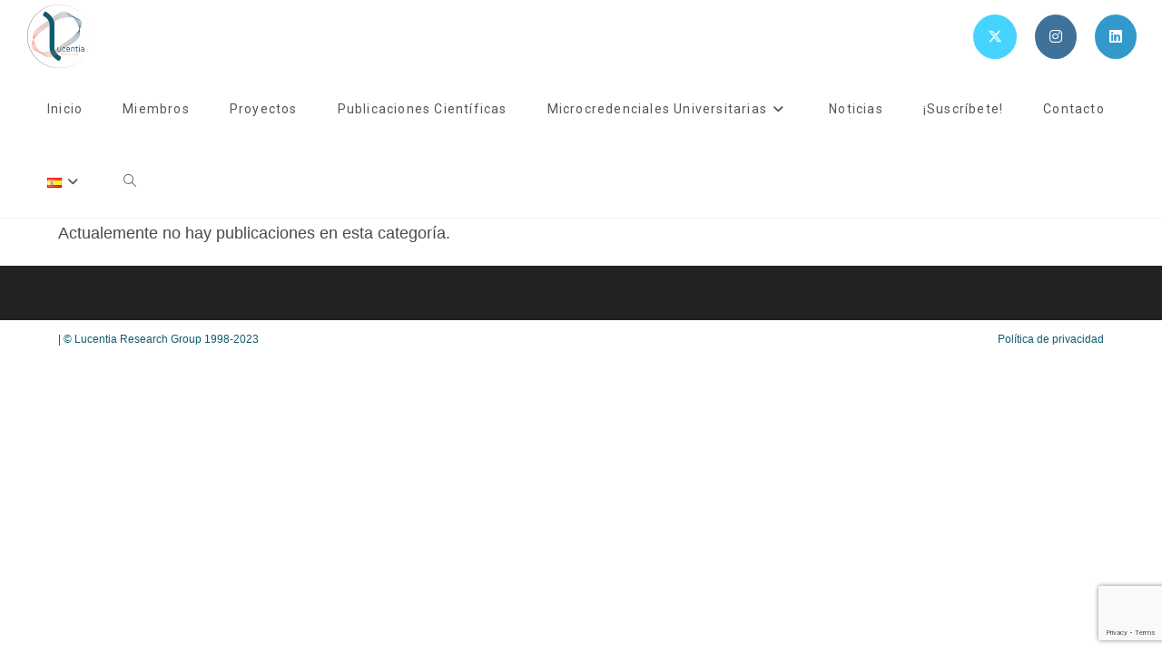

--- FILE ---
content_type: text/html; charset=utf-8
request_url: https://www.google.com/recaptcha/api2/anchor?ar=1&k=6Ldt8nwjAAAAADsY-t7c1Qo0dwwSpTjkdhZLTQ23&co=aHR0cHM6Ly93d3cubHVjZW50aWEuZXM6NDQz&hl=en&v=N67nZn4AqZkNcbeMu4prBgzg&size=invisible&anchor-ms=20000&execute-ms=30000&cb=1lsgvg14f1hc
body_size: 48639
content:
<!DOCTYPE HTML><html dir="ltr" lang="en"><head><meta http-equiv="Content-Type" content="text/html; charset=UTF-8">
<meta http-equiv="X-UA-Compatible" content="IE=edge">
<title>reCAPTCHA</title>
<style type="text/css">
/* cyrillic-ext */
@font-face {
  font-family: 'Roboto';
  font-style: normal;
  font-weight: 400;
  font-stretch: 100%;
  src: url(//fonts.gstatic.com/s/roboto/v48/KFO7CnqEu92Fr1ME7kSn66aGLdTylUAMa3GUBHMdazTgWw.woff2) format('woff2');
  unicode-range: U+0460-052F, U+1C80-1C8A, U+20B4, U+2DE0-2DFF, U+A640-A69F, U+FE2E-FE2F;
}
/* cyrillic */
@font-face {
  font-family: 'Roboto';
  font-style: normal;
  font-weight: 400;
  font-stretch: 100%;
  src: url(//fonts.gstatic.com/s/roboto/v48/KFO7CnqEu92Fr1ME7kSn66aGLdTylUAMa3iUBHMdazTgWw.woff2) format('woff2');
  unicode-range: U+0301, U+0400-045F, U+0490-0491, U+04B0-04B1, U+2116;
}
/* greek-ext */
@font-face {
  font-family: 'Roboto';
  font-style: normal;
  font-weight: 400;
  font-stretch: 100%;
  src: url(//fonts.gstatic.com/s/roboto/v48/KFO7CnqEu92Fr1ME7kSn66aGLdTylUAMa3CUBHMdazTgWw.woff2) format('woff2');
  unicode-range: U+1F00-1FFF;
}
/* greek */
@font-face {
  font-family: 'Roboto';
  font-style: normal;
  font-weight: 400;
  font-stretch: 100%;
  src: url(//fonts.gstatic.com/s/roboto/v48/KFO7CnqEu92Fr1ME7kSn66aGLdTylUAMa3-UBHMdazTgWw.woff2) format('woff2');
  unicode-range: U+0370-0377, U+037A-037F, U+0384-038A, U+038C, U+038E-03A1, U+03A3-03FF;
}
/* math */
@font-face {
  font-family: 'Roboto';
  font-style: normal;
  font-weight: 400;
  font-stretch: 100%;
  src: url(//fonts.gstatic.com/s/roboto/v48/KFO7CnqEu92Fr1ME7kSn66aGLdTylUAMawCUBHMdazTgWw.woff2) format('woff2');
  unicode-range: U+0302-0303, U+0305, U+0307-0308, U+0310, U+0312, U+0315, U+031A, U+0326-0327, U+032C, U+032F-0330, U+0332-0333, U+0338, U+033A, U+0346, U+034D, U+0391-03A1, U+03A3-03A9, U+03B1-03C9, U+03D1, U+03D5-03D6, U+03F0-03F1, U+03F4-03F5, U+2016-2017, U+2034-2038, U+203C, U+2040, U+2043, U+2047, U+2050, U+2057, U+205F, U+2070-2071, U+2074-208E, U+2090-209C, U+20D0-20DC, U+20E1, U+20E5-20EF, U+2100-2112, U+2114-2115, U+2117-2121, U+2123-214F, U+2190, U+2192, U+2194-21AE, U+21B0-21E5, U+21F1-21F2, U+21F4-2211, U+2213-2214, U+2216-22FF, U+2308-230B, U+2310, U+2319, U+231C-2321, U+2336-237A, U+237C, U+2395, U+239B-23B7, U+23D0, U+23DC-23E1, U+2474-2475, U+25AF, U+25B3, U+25B7, U+25BD, U+25C1, U+25CA, U+25CC, U+25FB, U+266D-266F, U+27C0-27FF, U+2900-2AFF, U+2B0E-2B11, U+2B30-2B4C, U+2BFE, U+3030, U+FF5B, U+FF5D, U+1D400-1D7FF, U+1EE00-1EEFF;
}
/* symbols */
@font-face {
  font-family: 'Roboto';
  font-style: normal;
  font-weight: 400;
  font-stretch: 100%;
  src: url(//fonts.gstatic.com/s/roboto/v48/KFO7CnqEu92Fr1ME7kSn66aGLdTylUAMaxKUBHMdazTgWw.woff2) format('woff2');
  unicode-range: U+0001-000C, U+000E-001F, U+007F-009F, U+20DD-20E0, U+20E2-20E4, U+2150-218F, U+2190, U+2192, U+2194-2199, U+21AF, U+21E6-21F0, U+21F3, U+2218-2219, U+2299, U+22C4-22C6, U+2300-243F, U+2440-244A, U+2460-24FF, U+25A0-27BF, U+2800-28FF, U+2921-2922, U+2981, U+29BF, U+29EB, U+2B00-2BFF, U+4DC0-4DFF, U+FFF9-FFFB, U+10140-1018E, U+10190-1019C, U+101A0, U+101D0-101FD, U+102E0-102FB, U+10E60-10E7E, U+1D2C0-1D2D3, U+1D2E0-1D37F, U+1F000-1F0FF, U+1F100-1F1AD, U+1F1E6-1F1FF, U+1F30D-1F30F, U+1F315, U+1F31C, U+1F31E, U+1F320-1F32C, U+1F336, U+1F378, U+1F37D, U+1F382, U+1F393-1F39F, U+1F3A7-1F3A8, U+1F3AC-1F3AF, U+1F3C2, U+1F3C4-1F3C6, U+1F3CA-1F3CE, U+1F3D4-1F3E0, U+1F3ED, U+1F3F1-1F3F3, U+1F3F5-1F3F7, U+1F408, U+1F415, U+1F41F, U+1F426, U+1F43F, U+1F441-1F442, U+1F444, U+1F446-1F449, U+1F44C-1F44E, U+1F453, U+1F46A, U+1F47D, U+1F4A3, U+1F4B0, U+1F4B3, U+1F4B9, U+1F4BB, U+1F4BF, U+1F4C8-1F4CB, U+1F4D6, U+1F4DA, U+1F4DF, U+1F4E3-1F4E6, U+1F4EA-1F4ED, U+1F4F7, U+1F4F9-1F4FB, U+1F4FD-1F4FE, U+1F503, U+1F507-1F50B, U+1F50D, U+1F512-1F513, U+1F53E-1F54A, U+1F54F-1F5FA, U+1F610, U+1F650-1F67F, U+1F687, U+1F68D, U+1F691, U+1F694, U+1F698, U+1F6AD, U+1F6B2, U+1F6B9-1F6BA, U+1F6BC, U+1F6C6-1F6CF, U+1F6D3-1F6D7, U+1F6E0-1F6EA, U+1F6F0-1F6F3, U+1F6F7-1F6FC, U+1F700-1F7FF, U+1F800-1F80B, U+1F810-1F847, U+1F850-1F859, U+1F860-1F887, U+1F890-1F8AD, U+1F8B0-1F8BB, U+1F8C0-1F8C1, U+1F900-1F90B, U+1F93B, U+1F946, U+1F984, U+1F996, U+1F9E9, U+1FA00-1FA6F, U+1FA70-1FA7C, U+1FA80-1FA89, U+1FA8F-1FAC6, U+1FACE-1FADC, U+1FADF-1FAE9, U+1FAF0-1FAF8, U+1FB00-1FBFF;
}
/* vietnamese */
@font-face {
  font-family: 'Roboto';
  font-style: normal;
  font-weight: 400;
  font-stretch: 100%;
  src: url(//fonts.gstatic.com/s/roboto/v48/KFO7CnqEu92Fr1ME7kSn66aGLdTylUAMa3OUBHMdazTgWw.woff2) format('woff2');
  unicode-range: U+0102-0103, U+0110-0111, U+0128-0129, U+0168-0169, U+01A0-01A1, U+01AF-01B0, U+0300-0301, U+0303-0304, U+0308-0309, U+0323, U+0329, U+1EA0-1EF9, U+20AB;
}
/* latin-ext */
@font-face {
  font-family: 'Roboto';
  font-style: normal;
  font-weight: 400;
  font-stretch: 100%;
  src: url(//fonts.gstatic.com/s/roboto/v48/KFO7CnqEu92Fr1ME7kSn66aGLdTylUAMa3KUBHMdazTgWw.woff2) format('woff2');
  unicode-range: U+0100-02BA, U+02BD-02C5, U+02C7-02CC, U+02CE-02D7, U+02DD-02FF, U+0304, U+0308, U+0329, U+1D00-1DBF, U+1E00-1E9F, U+1EF2-1EFF, U+2020, U+20A0-20AB, U+20AD-20C0, U+2113, U+2C60-2C7F, U+A720-A7FF;
}
/* latin */
@font-face {
  font-family: 'Roboto';
  font-style: normal;
  font-weight: 400;
  font-stretch: 100%;
  src: url(//fonts.gstatic.com/s/roboto/v48/KFO7CnqEu92Fr1ME7kSn66aGLdTylUAMa3yUBHMdazQ.woff2) format('woff2');
  unicode-range: U+0000-00FF, U+0131, U+0152-0153, U+02BB-02BC, U+02C6, U+02DA, U+02DC, U+0304, U+0308, U+0329, U+2000-206F, U+20AC, U+2122, U+2191, U+2193, U+2212, U+2215, U+FEFF, U+FFFD;
}
/* cyrillic-ext */
@font-face {
  font-family: 'Roboto';
  font-style: normal;
  font-weight: 500;
  font-stretch: 100%;
  src: url(//fonts.gstatic.com/s/roboto/v48/KFO7CnqEu92Fr1ME7kSn66aGLdTylUAMa3GUBHMdazTgWw.woff2) format('woff2');
  unicode-range: U+0460-052F, U+1C80-1C8A, U+20B4, U+2DE0-2DFF, U+A640-A69F, U+FE2E-FE2F;
}
/* cyrillic */
@font-face {
  font-family: 'Roboto';
  font-style: normal;
  font-weight: 500;
  font-stretch: 100%;
  src: url(//fonts.gstatic.com/s/roboto/v48/KFO7CnqEu92Fr1ME7kSn66aGLdTylUAMa3iUBHMdazTgWw.woff2) format('woff2');
  unicode-range: U+0301, U+0400-045F, U+0490-0491, U+04B0-04B1, U+2116;
}
/* greek-ext */
@font-face {
  font-family: 'Roboto';
  font-style: normal;
  font-weight: 500;
  font-stretch: 100%;
  src: url(//fonts.gstatic.com/s/roboto/v48/KFO7CnqEu92Fr1ME7kSn66aGLdTylUAMa3CUBHMdazTgWw.woff2) format('woff2');
  unicode-range: U+1F00-1FFF;
}
/* greek */
@font-face {
  font-family: 'Roboto';
  font-style: normal;
  font-weight: 500;
  font-stretch: 100%;
  src: url(//fonts.gstatic.com/s/roboto/v48/KFO7CnqEu92Fr1ME7kSn66aGLdTylUAMa3-UBHMdazTgWw.woff2) format('woff2');
  unicode-range: U+0370-0377, U+037A-037F, U+0384-038A, U+038C, U+038E-03A1, U+03A3-03FF;
}
/* math */
@font-face {
  font-family: 'Roboto';
  font-style: normal;
  font-weight: 500;
  font-stretch: 100%;
  src: url(//fonts.gstatic.com/s/roboto/v48/KFO7CnqEu92Fr1ME7kSn66aGLdTylUAMawCUBHMdazTgWw.woff2) format('woff2');
  unicode-range: U+0302-0303, U+0305, U+0307-0308, U+0310, U+0312, U+0315, U+031A, U+0326-0327, U+032C, U+032F-0330, U+0332-0333, U+0338, U+033A, U+0346, U+034D, U+0391-03A1, U+03A3-03A9, U+03B1-03C9, U+03D1, U+03D5-03D6, U+03F0-03F1, U+03F4-03F5, U+2016-2017, U+2034-2038, U+203C, U+2040, U+2043, U+2047, U+2050, U+2057, U+205F, U+2070-2071, U+2074-208E, U+2090-209C, U+20D0-20DC, U+20E1, U+20E5-20EF, U+2100-2112, U+2114-2115, U+2117-2121, U+2123-214F, U+2190, U+2192, U+2194-21AE, U+21B0-21E5, U+21F1-21F2, U+21F4-2211, U+2213-2214, U+2216-22FF, U+2308-230B, U+2310, U+2319, U+231C-2321, U+2336-237A, U+237C, U+2395, U+239B-23B7, U+23D0, U+23DC-23E1, U+2474-2475, U+25AF, U+25B3, U+25B7, U+25BD, U+25C1, U+25CA, U+25CC, U+25FB, U+266D-266F, U+27C0-27FF, U+2900-2AFF, U+2B0E-2B11, U+2B30-2B4C, U+2BFE, U+3030, U+FF5B, U+FF5D, U+1D400-1D7FF, U+1EE00-1EEFF;
}
/* symbols */
@font-face {
  font-family: 'Roboto';
  font-style: normal;
  font-weight: 500;
  font-stretch: 100%;
  src: url(//fonts.gstatic.com/s/roboto/v48/KFO7CnqEu92Fr1ME7kSn66aGLdTylUAMaxKUBHMdazTgWw.woff2) format('woff2');
  unicode-range: U+0001-000C, U+000E-001F, U+007F-009F, U+20DD-20E0, U+20E2-20E4, U+2150-218F, U+2190, U+2192, U+2194-2199, U+21AF, U+21E6-21F0, U+21F3, U+2218-2219, U+2299, U+22C4-22C6, U+2300-243F, U+2440-244A, U+2460-24FF, U+25A0-27BF, U+2800-28FF, U+2921-2922, U+2981, U+29BF, U+29EB, U+2B00-2BFF, U+4DC0-4DFF, U+FFF9-FFFB, U+10140-1018E, U+10190-1019C, U+101A0, U+101D0-101FD, U+102E0-102FB, U+10E60-10E7E, U+1D2C0-1D2D3, U+1D2E0-1D37F, U+1F000-1F0FF, U+1F100-1F1AD, U+1F1E6-1F1FF, U+1F30D-1F30F, U+1F315, U+1F31C, U+1F31E, U+1F320-1F32C, U+1F336, U+1F378, U+1F37D, U+1F382, U+1F393-1F39F, U+1F3A7-1F3A8, U+1F3AC-1F3AF, U+1F3C2, U+1F3C4-1F3C6, U+1F3CA-1F3CE, U+1F3D4-1F3E0, U+1F3ED, U+1F3F1-1F3F3, U+1F3F5-1F3F7, U+1F408, U+1F415, U+1F41F, U+1F426, U+1F43F, U+1F441-1F442, U+1F444, U+1F446-1F449, U+1F44C-1F44E, U+1F453, U+1F46A, U+1F47D, U+1F4A3, U+1F4B0, U+1F4B3, U+1F4B9, U+1F4BB, U+1F4BF, U+1F4C8-1F4CB, U+1F4D6, U+1F4DA, U+1F4DF, U+1F4E3-1F4E6, U+1F4EA-1F4ED, U+1F4F7, U+1F4F9-1F4FB, U+1F4FD-1F4FE, U+1F503, U+1F507-1F50B, U+1F50D, U+1F512-1F513, U+1F53E-1F54A, U+1F54F-1F5FA, U+1F610, U+1F650-1F67F, U+1F687, U+1F68D, U+1F691, U+1F694, U+1F698, U+1F6AD, U+1F6B2, U+1F6B9-1F6BA, U+1F6BC, U+1F6C6-1F6CF, U+1F6D3-1F6D7, U+1F6E0-1F6EA, U+1F6F0-1F6F3, U+1F6F7-1F6FC, U+1F700-1F7FF, U+1F800-1F80B, U+1F810-1F847, U+1F850-1F859, U+1F860-1F887, U+1F890-1F8AD, U+1F8B0-1F8BB, U+1F8C0-1F8C1, U+1F900-1F90B, U+1F93B, U+1F946, U+1F984, U+1F996, U+1F9E9, U+1FA00-1FA6F, U+1FA70-1FA7C, U+1FA80-1FA89, U+1FA8F-1FAC6, U+1FACE-1FADC, U+1FADF-1FAE9, U+1FAF0-1FAF8, U+1FB00-1FBFF;
}
/* vietnamese */
@font-face {
  font-family: 'Roboto';
  font-style: normal;
  font-weight: 500;
  font-stretch: 100%;
  src: url(//fonts.gstatic.com/s/roboto/v48/KFO7CnqEu92Fr1ME7kSn66aGLdTylUAMa3OUBHMdazTgWw.woff2) format('woff2');
  unicode-range: U+0102-0103, U+0110-0111, U+0128-0129, U+0168-0169, U+01A0-01A1, U+01AF-01B0, U+0300-0301, U+0303-0304, U+0308-0309, U+0323, U+0329, U+1EA0-1EF9, U+20AB;
}
/* latin-ext */
@font-face {
  font-family: 'Roboto';
  font-style: normal;
  font-weight: 500;
  font-stretch: 100%;
  src: url(//fonts.gstatic.com/s/roboto/v48/KFO7CnqEu92Fr1ME7kSn66aGLdTylUAMa3KUBHMdazTgWw.woff2) format('woff2');
  unicode-range: U+0100-02BA, U+02BD-02C5, U+02C7-02CC, U+02CE-02D7, U+02DD-02FF, U+0304, U+0308, U+0329, U+1D00-1DBF, U+1E00-1E9F, U+1EF2-1EFF, U+2020, U+20A0-20AB, U+20AD-20C0, U+2113, U+2C60-2C7F, U+A720-A7FF;
}
/* latin */
@font-face {
  font-family: 'Roboto';
  font-style: normal;
  font-weight: 500;
  font-stretch: 100%;
  src: url(//fonts.gstatic.com/s/roboto/v48/KFO7CnqEu92Fr1ME7kSn66aGLdTylUAMa3yUBHMdazQ.woff2) format('woff2');
  unicode-range: U+0000-00FF, U+0131, U+0152-0153, U+02BB-02BC, U+02C6, U+02DA, U+02DC, U+0304, U+0308, U+0329, U+2000-206F, U+20AC, U+2122, U+2191, U+2193, U+2212, U+2215, U+FEFF, U+FFFD;
}
/* cyrillic-ext */
@font-face {
  font-family: 'Roboto';
  font-style: normal;
  font-weight: 900;
  font-stretch: 100%;
  src: url(//fonts.gstatic.com/s/roboto/v48/KFO7CnqEu92Fr1ME7kSn66aGLdTylUAMa3GUBHMdazTgWw.woff2) format('woff2');
  unicode-range: U+0460-052F, U+1C80-1C8A, U+20B4, U+2DE0-2DFF, U+A640-A69F, U+FE2E-FE2F;
}
/* cyrillic */
@font-face {
  font-family: 'Roboto';
  font-style: normal;
  font-weight: 900;
  font-stretch: 100%;
  src: url(//fonts.gstatic.com/s/roboto/v48/KFO7CnqEu92Fr1ME7kSn66aGLdTylUAMa3iUBHMdazTgWw.woff2) format('woff2');
  unicode-range: U+0301, U+0400-045F, U+0490-0491, U+04B0-04B1, U+2116;
}
/* greek-ext */
@font-face {
  font-family: 'Roboto';
  font-style: normal;
  font-weight: 900;
  font-stretch: 100%;
  src: url(//fonts.gstatic.com/s/roboto/v48/KFO7CnqEu92Fr1ME7kSn66aGLdTylUAMa3CUBHMdazTgWw.woff2) format('woff2');
  unicode-range: U+1F00-1FFF;
}
/* greek */
@font-face {
  font-family: 'Roboto';
  font-style: normal;
  font-weight: 900;
  font-stretch: 100%;
  src: url(//fonts.gstatic.com/s/roboto/v48/KFO7CnqEu92Fr1ME7kSn66aGLdTylUAMa3-UBHMdazTgWw.woff2) format('woff2');
  unicode-range: U+0370-0377, U+037A-037F, U+0384-038A, U+038C, U+038E-03A1, U+03A3-03FF;
}
/* math */
@font-face {
  font-family: 'Roboto';
  font-style: normal;
  font-weight: 900;
  font-stretch: 100%;
  src: url(//fonts.gstatic.com/s/roboto/v48/KFO7CnqEu92Fr1ME7kSn66aGLdTylUAMawCUBHMdazTgWw.woff2) format('woff2');
  unicode-range: U+0302-0303, U+0305, U+0307-0308, U+0310, U+0312, U+0315, U+031A, U+0326-0327, U+032C, U+032F-0330, U+0332-0333, U+0338, U+033A, U+0346, U+034D, U+0391-03A1, U+03A3-03A9, U+03B1-03C9, U+03D1, U+03D5-03D6, U+03F0-03F1, U+03F4-03F5, U+2016-2017, U+2034-2038, U+203C, U+2040, U+2043, U+2047, U+2050, U+2057, U+205F, U+2070-2071, U+2074-208E, U+2090-209C, U+20D0-20DC, U+20E1, U+20E5-20EF, U+2100-2112, U+2114-2115, U+2117-2121, U+2123-214F, U+2190, U+2192, U+2194-21AE, U+21B0-21E5, U+21F1-21F2, U+21F4-2211, U+2213-2214, U+2216-22FF, U+2308-230B, U+2310, U+2319, U+231C-2321, U+2336-237A, U+237C, U+2395, U+239B-23B7, U+23D0, U+23DC-23E1, U+2474-2475, U+25AF, U+25B3, U+25B7, U+25BD, U+25C1, U+25CA, U+25CC, U+25FB, U+266D-266F, U+27C0-27FF, U+2900-2AFF, U+2B0E-2B11, U+2B30-2B4C, U+2BFE, U+3030, U+FF5B, U+FF5D, U+1D400-1D7FF, U+1EE00-1EEFF;
}
/* symbols */
@font-face {
  font-family: 'Roboto';
  font-style: normal;
  font-weight: 900;
  font-stretch: 100%;
  src: url(//fonts.gstatic.com/s/roboto/v48/KFO7CnqEu92Fr1ME7kSn66aGLdTylUAMaxKUBHMdazTgWw.woff2) format('woff2');
  unicode-range: U+0001-000C, U+000E-001F, U+007F-009F, U+20DD-20E0, U+20E2-20E4, U+2150-218F, U+2190, U+2192, U+2194-2199, U+21AF, U+21E6-21F0, U+21F3, U+2218-2219, U+2299, U+22C4-22C6, U+2300-243F, U+2440-244A, U+2460-24FF, U+25A0-27BF, U+2800-28FF, U+2921-2922, U+2981, U+29BF, U+29EB, U+2B00-2BFF, U+4DC0-4DFF, U+FFF9-FFFB, U+10140-1018E, U+10190-1019C, U+101A0, U+101D0-101FD, U+102E0-102FB, U+10E60-10E7E, U+1D2C0-1D2D3, U+1D2E0-1D37F, U+1F000-1F0FF, U+1F100-1F1AD, U+1F1E6-1F1FF, U+1F30D-1F30F, U+1F315, U+1F31C, U+1F31E, U+1F320-1F32C, U+1F336, U+1F378, U+1F37D, U+1F382, U+1F393-1F39F, U+1F3A7-1F3A8, U+1F3AC-1F3AF, U+1F3C2, U+1F3C4-1F3C6, U+1F3CA-1F3CE, U+1F3D4-1F3E0, U+1F3ED, U+1F3F1-1F3F3, U+1F3F5-1F3F7, U+1F408, U+1F415, U+1F41F, U+1F426, U+1F43F, U+1F441-1F442, U+1F444, U+1F446-1F449, U+1F44C-1F44E, U+1F453, U+1F46A, U+1F47D, U+1F4A3, U+1F4B0, U+1F4B3, U+1F4B9, U+1F4BB, U+1F4BF, U+1F4C8-1F4CB, U+1F4D6, U+1F4DA, U+1F4DF, U+1F4E3-1F4E6, U+1F4EA-1F4ED, U+1F4F7, U+1F4F9-1F4FB, U+1F4FD-1F4FE, U+1F503, U+1F507-1F50B, U+1F50D, U+1F512-1F513, U+1F53E-1F54A, U+1F54F-1F5FA, U+1F610, U+1F650-1F67F, U+1F687, U+1F68D, U+1F691, U+1F694, U+1F698, U+1F6AD, U+1F6B2, U+1F6B9-1F6BA, U+1F6BC, U+1F6C6-1F6CF, U+1F6D3-1F6D7, U+1F6E0-1F6EA, U+1F6F0-1F6F3, U+1F6F7-1F6FC, U+1F700-1F7FF, U+1F800-1F80B, U+1F810-1F847, U+1F850-1F859, U+1F860-1F887, U+1F890-1F8AD, U+1F8B0-1F8BB, U+1F8C0-1F8C1, U+1F900-1F90B, U+1F93B, U+1F946, U+1F984, U+1F996, U+1F9E9, U+1FA00-1FA6F, U+1FA70-1FA7C, U+1FA80-1FA89, U+1FA8F-1FAC6, U+1FACE-1FADC, U+1FADF-1FAE9, U+1FAF0-1FAF8, U+1FB00-1FBFF;
}
/* vietnamese */
@font-face {
  font-family: 'Roboto';
  font-style: normal;
  font-weight: 900;
  font-stretch: 100%;
  src: url(//fonts.gstatic.com/s/roboto/v48/KFO7CnqEu92Fr1ME7kSn66aGLdTylUAMa3OUBHMdazTgWw.woff2) format('woff2');
  unicode-range: U+0102-0103, U+0110-0111, U+0128-0129, U+0168-0169, U+01A0-01A1, U+01AF-01B0, U+0300-0301, U+0303-0304, U+0308-0309, U+0323, U+0329, U+1EA0-1EF9, U+20AB;
}
/* latin-ext */
@font-face {
  font-family: 'Roboto';
  font-style: normal;
  font-weight: 900;
  font-stretch: 100%;
  src: url(//fonts.gstatic.com/s/roboto/v48/KFO7CnqEu92Fr1ME7kSn66aGLdTylUAMa3KUBHMdazTgWw.woff2) format('woff2');
  unicode-range: U+0100-02BA, U+02BD-02C5, U+02C7-02CC, U+02CE-02D7, U+02DD-02FF, U+0304, U+0308, U+0329, U+1D00-1DBF, U+1E00-1E9F, U+1EF2-1EFF, U+2020, U+20A0-20AB, U+20AD-20C0, U+2113, U+2C60-2C7F, U+A720-A7FF;
}
/* latin */
@font-face {
  font-family: 'Roboto';
  font-style: normal;
  font-weight: 900;
  font-stretch: 100%;
  src: url(//fonts.gstatic.com/s/roboto/v48/KFO7CnqEu92Fr1ME7kSn66aGLdTylUAMa3yUBHMdazQ.woff2) format('woff2');
  unicode-range: U+0000-00FF, U+0131, U+0152-0153, U+02BB-02BC, U+02C6, U+02DA, U+02DC, U+0304, U+0308, U+0329, U+2000-206F, U+20AC, U+2122, U+2191, U+2193, U+2212, U+2215, U+FEFF, U+FFFD;
}

</style>
<link rel="stylesheet" type="text/css" href="https://www.gstatic.com/recaptcha/releases/N67nZn4AqZkNcbeMu4prBgzg/styles__ltr.css">
<script nonce="srKGCIeSDHpT61_WkdQfEw" type="text/javascript">window['__recaptcha_api'] = 'https://www.google.com/recaptcha/api2/';</script>
<script type="text/javascript" src="https://www.gstatic.com/recaptcha/releases/N67nZn4AqZkNcbeMu4prBgzg/recaptcha__en.js" nonce="srKGCIeSDHpT61_WkdQfEw">
      
    </script></head>
<body><div id="rc-anchor-alert" class="rc-anchor-alert"></div>
<input type="hidden" id="recaptcha-token" value="[base64]">
<script type="text/javascript" nonce="srKGCIeSDHpT61_WkdQfEw">
      recaptcha.anchor.Main.init("[\x22ainput\x22,[\x22bgdata\x22,\x22\x22,\[base64]/[base64]/MjU1Ong/[base64]/[base64]/[base64]/[base64]/[base64]/[base64]/[base64]/[base64]/[base64]/[base64]/[base64]/[base64]/[base64]/[base64]/[base64]\\u003d\x22,\[base64]\\u003d\x22,\x22wphhHQFjWUNGU21xMG/CoU/Cg8KmMi3DgDPDuwTCozPDqA/[base64]/CvjPChixIwpHDiQPCqsK8VBV1YxTCs8KJbMO3wqc7aMKqwpfClSnCmcKmAcOdEADDnBcKwqzCuj/[base64]/DkV/DhkgfP8ODw5NqRMK1JRbCkFbDsAdBw5NcMR3DqcKVwqw6wq7DsV3Dml5LKQ13DsOzVRQuw7ZrBMOIw5dswrh9SBsnw5IQw4rDp8O8LcOVw5rCqDXDhnwiWlHDpcK+NDtgw6/CrTfCv8KPwoQBaCHDmMO8DFnCr8O1Ek4/[base64]/Dh8OUwr/CrcKqwqHDssOVV8KPwqw5UMKpw5AJwqfChx4/wpRmw4/DsTLDohQ/B8OEM8OwTylhwp0aaMK+AsO5eQllFn7DgDnDlkTCozvDo8OsZsOWwo3DqjB8wpMtZcKIEQfChcOew4RQXUVxw7Ipw4ZcYMOUwrEIImfDlyQ2wol/wrQ0b1spw6nDssOmR3/Cvw3CusKCSMKvC8KFAiJ7fsKUw6bCocKnwrV4W8KQw5EXVRw1RwjDqsKjwqljwoIbC8K6w4EzMWtiOQnDgx9Zwp/[base64]/GsOMC3s8H1DDqgjCv8OGWnRHwrQ3w5HDhBB2KT/DrUYyX8KYHMO7w6nCucO/[base64]/[base64]/[base64]/DnsOySCvDvSjChRHCo8OJDRjDgMOSw6PDuHPCosK2wprDrTdtw4fDgsOWYB1swpAZw4kqJxnDnUx1MsKGwqBmw43CoCY0wqMGXMOpHsO2wp3CrcK5w6PCnCp4w7Fiwp/DnsOqw4DDoG7Dm8OuJ8KqwrvCpytNOhI+OyHCssKBwrtBw6tcwpQbPMK1I8Kyw5fDkAXCkzYMw7xIHUDDqcKRwqNReFgoB8Kgwr0tU8OlY2RlwqQ8woBOKCfCiMOlw5nCs8OCGThFw7LDqcKnwo/DrSLDtHXCpV/CusOVwop4wr0mw6PDkRXCmXYhwpsxTgjDncKuITTDv8KrFRHCvcObYMKFVBLDk8Ktw7/[base64]/CuQ1mc8K4w4oXUR5Ww4fCiiLCvsO8w4fCrMK+eMO8wqPCqsOiwqzCkgR/[base64]/eMKGwo1BJ8OqwrXDsMOcwr/DhsKvw75ww7PDucONw7duwrZuw5TCjg8sWMKhYhA0wqjDpsOAwpVYw5hCw6HDozwWY8KIPsOnGU0LJnclBHAkXBPDsQrDvQ3ChMOQwrkpwqzDs8OxQUwwczwCwrp8IsKzwo/[base64]/DkMKCVsKSOcKNw4oiJMOicx7DqMKFDmLDhsO/wq/DqMOuNsKkwonDkl3CmMOdb8KPwqBpIS/DncOSHMKnwqplwqFMw4cdHMK9fH9WwrMpwrZdLMOhw7DCi3JdIcONSDJbwrfDqsOcwrEzw40Vw4A1wpTDhcKgZ8O+P8OhwoBAwrvDnHTCgMKCG0w3E8K8TsKjDVpQWUvCusOoZMK6w7oXMcKWwqVDwp0Pwrp/[base64]/w6gvZ8KzTFPCujjCvCfDtsKTwrXCjFvCm8KDURt+IyfCl3XDosOLGsKkb3jCosKYJ043DMKPX3DCksKbCMO/w7pHZEIdw4LDg8KywpvDmi80wpjDgsOEKMKjD8OSRx/Dlmp1GALDpG/CoivDqjEywpJnOcORw714EMOoQ8K+BcOywpRCOz/[base64]/CrEs0wqvCtsOFDsKqJBY0woLDh8KNL1rDocK/KmbDjUvCsh/DpiUYX8OQBMK/SsOww6Few5owwpfDqsKTwo3CnzrCisOkwqBTw7nDlVnDhXxUMAsOMRbCs8KBwoohB8OfwoQKwp0JwphYesKpw7XDgcOhZhYoOsKRwpQCwo/CszgfKMOFTjzChMOfB8Oxd8Omw5ISwpNETMKGJMKXH8KWw5rDrsKewpTCiMOALR/CtMOCwqMaw4XDiWt9wrpXwrXDuzwTwpLCoEFIwoLDrMKLaQQ+O8K8w6ZxBm7DrFTDucKJwpQVwqzClX7DgcK6w5grWQkKwpkYwrnChsKSQ8OiwqTCsMKyw78Ww7PCrsO2w6ocBcKZwpoywpDCui1UTh8+w47CjyUNw6PDkMKxEMOSw40YMMOlWsOYwr43wq/DtsOawqTClzbDpwXCsBLDvQ/CmsOmckjDssO3w5BuZA/DlTHChX3DnjbDlzMgwqfCvcK5CV8Ww5Mrw5TDiMOVwrQaF8Kvc8KLw5g+wq9OQcKcw4/Dj8O2w7hpecO0BTbCtijDgcK6e1HCjhBrD8OZwqMyw5LCosKnGjXCugFhJ8KUCsOhDEEaw4I2EsO8KsOKb8O9wqBpwqxTGMKKw68LexhywrB1UcKPwrdIw7hew7PCql5wDMOLwocwwpYow6XCpsOZwo7CnMOoQ8KfRQcSw7ZhRcOWwobCr07CrMK/woLCu8KbFAbDijzCrsKyAMOnH0oUKU0Gw7LCmMOWw71bwqpkw7FCw6ltOgFmGnAhwrTCpXQdEMOqwqbChcKdejrDmsK/XVQMwoBpKcOLwrzDhcOww4VHGj4Iwoo3asKuDjTDm8KvwqAqw4zDi8K1BsK6N8OmasOcGcKEw7zDs8KlwqfDgyzCkMKXTsOPwqENAWvDtSHCjMO8wrTClcKHw4HCjWnCtsO0wocDEcK4McKFciUXw5VqwocAQEhuDsO/DmTDmxXCoMKqFCbCj2zCiHQYTsOSwq/CgsOIw6x8w6IKw7FNX8OqDcKLSMKhwpYcecKcwpM1Gi/CoMKWUsK7wqvCn8OCEcOIDA3Cohpkw4d3ExHCuSoaNMK/w7zDuEHDl2xlDcO3BTrCuHTDhcOIb8Ocw7XDnlMOQ8OifMKZw78Iwr/Doi7DrEU3w7HCpsKXccO/JMODw71Iw6d6VMO2Fyogw7p9LELDg8K5w7MHD8KuwpLDtmh5AcOawpnDlcODw4XDpFMlWMKIOcK3wqYye2Adw5MBwpDDvMKxwpYiRH7CiznDisObwpBfwpx0wp/CgBhoBMOoOj1Xw6DDn3zDr8OTw4xNwqTChMOzIUJyZcOBwrPCosK2OcO+w7xkw4Mhw6BCMMK0w5LCgMOSw4zCpcOtwqUNF8OvM1bCripxw6EZw55WCcKmIT8/PgDCrcKbY1xXOEMgwq5SwpLDtmTCmmRtw7E1FcKPGcK3w4ZgEMOvLlxEw5jCpsKKK8OewpvDpHMFFsKGw7DCocOGUDfCp8OJUMOYwrvDlcK2J8OcacOfwobDtHABw48WwpLDoHgZV8KfSyNPw7LCtyXCgsOIYcKLXMOgw5/[base64]/w57CscO5e0jCrHZUw6BeacOTYcKcw4jDgAfDssKow7vCqsK+wqVBd8OAwo3ClTo3w5zDvsO4UyvCgEkOQyTCsGHCqsOKw6V2cjDDpk3Cq8OYwpImw53DomTDlH8mwoXCon3CgsOIAAE/GEjDgAnChsOJwpHClcKfVS3CpWnDjMOKS8OAw7/DgRV2w7NIG8K5bhNCK8Ouw4kowpbDjGN5ScK2ADx6w67DnMKNw5zDvcKFwpnCg8KSwqswDcK/wo9Rwq/CqcKNPU4Pw4fDpMK4wqTCvcOhVsKIw6gaCVNow6Y9wo94G0d+w4wnMcKNwoIqIAPDvSdSenrCncKhw6bDg8Kow6AbNE3CngrCrSHDuMOBKw7CqAHCuMO6w6REwrLDicKZWMKfwo5hHglxw5PDkcKaJxNmOMKEYMOyKxHClMObwp5vEcOyHmwtw7XCucO0XMOdw4PDhW/Cim0TaSwPVVbDmcKhwojCrUEQZMOYFMOLw7LDjsOTLsKyw5wwOsKfwplkwpNAwqjCosK6VsKOwpfDhcKSGcOFw5PDgcOLw5jDumjDrwJMw4hnKcKswrDCmMKEQsK/w4DDnMOyATZvw6/CtsO9CMKsOsKowpgKbcOdO8ONwop+dMOFBwoGw4XDl8OVVWx6EcKjwqLDgjpoCwrCvMOdNcO2YkhRQnjCkMO0HGZfPWE5MsOgRU3DksK/d8KbCsO1wobCqsO4Ri3CqmFMw7/Dt8Ozwq/[base64]/wqXDjSfCmMOmYsKkw7zDlwwjw5k+LMKdw4oXJnHCthYbYcOVw4jDvcOww6vDtSB8wodlFSjDpw3Cr2TDs8OkWS5ow5DDkcOkw6HDgMKHwrfCicOsJzDDssKIw4PDmkIRwp3CpWTDksOKVcKewqDDiMKESCvCtW3Ct8KyEsKcw7rCvjVkw5/[base64]/[base64]/[base64]/CjDXDn0nDqWk8JULDjx3CoiLCmsO/McKCdWILC0/Dh8KKFVPCtcOmw4HCg8OLRxY2wrzDrSTCs8Knw5ZJw4AuLsK/FsK+KsKaOTbDgm/Cl8OYGRlKw4d5wqt0wrDDuHsnfQ0fR8Oxw4dvTwPCocKyccKWGMKTw5BuwqnDkAjCg0vCpXnDh8KXCcKCGGhHFTFiVcKZEMOYMcOjOE0Tw6DDtXfDu8ObdMKzwrvCg8O0wow7QsKNwoPCnRrDt8KqwoXColZFwrMEwqvCqMK/wqHChEDDlhwmwobCqMKAw5wnwqbDsS8jwqDCvlp8EsOpH8OSw5JSw59ow7XCicO8AiFyw7AVw5nCoGXCmnfDoVDDkUQPw5xaQsK0QyXDrEcYP1YTScOOwrbCgBd3w6fDhsOlwpbDqGFFHEMMwr/Dt1bDjwY6AD0cW8K3w4JHbcOIw6zCg1g1CMOPwq/Ck8KgMMKMJcOYw5tfYcOEXhAkdMKxw7PCqcKkw7JAw5c3HC3CkRzCvMKrw5bDgMKicQN8In0rSFrDmhfCjDLDohFZwoTCjkbCuyjCvsKuw50ewp49MH5jIcOQw6zDkg4PwozCqSVAwrrCu3QGw4Yow65/w6tcwr/CpMObOcOVwp1GR0Fhw4PDm2/[base64]/DoRsfJ8OmUnzDtMOtw6nCqTvCoizDvsKhHnZqwpXCmiTCuF/CpBtpLMKJQMONJ1jDscOcwqzDpsK/[base64]/CiHBKw7MwwoQ5w5DDp1LDmmnChyHDvW/DnSDChA0GZkQ5wpvCpRnDhcKtCQM5Lg3DqcO8QjvDiwLDmwjCnsKGw4rDtMKKGETDkTcKwoo/w7Rhw7V8wq5rY8KNKmFWBHrCiMKPw4Vcw7QHJ8OIwqBHw5fDoFvChsKsa8KrwrnCkcKoMcKLwpLCmsO8YcOQLMKqw5jDgsKFwrMww5dQwqfDp3ESwr7CqCbDi8KDwpN4w4/CrsOMcmzCvsOzSgvCmF3DuMKQFj7Dk8OeworDngdqwohUw68FNcKqEXBWbjESwq1RwqfDuispSsOpPMKicsOrw4nCkcO7ISbCqcOadsKSGcKawqM/w45swrjCjMOqwqxKwojDjMONwocpwrrCsHrCmmEowqMYwrdEw5LDoCJ3RcK1w5PCqcOxQmpQcMOSw7kkw7vCpV5nwonDkMO0wpDCosKZwrjCuMKrT8Ktwo1Fwrgfw75Fw7/DuyUkw4vCohvDu2PDvhF3TsOSwotFw68MAcOiwoPDucKeSS3CiQkVW1/CmcOgNsK7wrjDlznCiXg2JcKhw7dlw5F0Mgwbw7DDmcOUT8O8VcK9wqxvwq7Co0PCksKgYhDDiAXCt8Oyw6YyYADChBBJw6APwrZtGlnDhMOQw55ZME7CosKpYijDvHpLwpvCriHDtGvDpCN/woPCoxTDpERiLmJMw7bDjzrCoMK/XCFNMcOsLVnDvsOhw4XCrBTCo8K1e0NAw7dEwr9uUTTCjizDlsOswqphw7vCqRbDnh9cwpjDngVzD2c5wrQswq7DqcOlw4UDw7VnMMO5WnFFIyF4RnLCtsKjw5QvwpY3w5bDosO1EMKiKcKeDknCjkPDjMONQi0+EWJ/wr52B3/DssKiBsKswrHDjRDCkcOBwrvDlMKDwrbCsQ7DmsKafnDCmsKwwobCvsOjw7LDr8KxEDHCrEjDlMOUw6fCmcO7QcKyw6bCqE9PPEQDfcOocVZvEsOsOsOOC1grwq3CnMOnVMKjdGgawp7DtWMAw5ocLsOjwrrCoy4cw4E/U8Kkw5nCnMKfw4vCpsKiJMK+fyBaEQXDsMOPw443wr8wVwJzwrnCt0TCgsOtw7PCpsOLw73Ct8O+wpYRBcKaWwTCvBTDmsOEwqN7GsK9fWHCqi7Cm8KPw4fDlsOccDjClMK/GiLCuFU/WsOIw7PDvMKPw4tRY0hRSF7CqMKZw5YVUsOlAkDDp8KjcmjDq8O1wrtEFMKcAcKCQ8KaLMK/wrpcwoLCmAoewrlrwq/DnBhowonCnEBAwo/DgnhKCMO+wrpYw7XDi0rCvhEKw77Cq8K7w6vCh8Ksw6FcPV0hQE/ChgxQS8KZJ2TDrsKxSgVSNMOmwokfAScda8OQw4rDqgTDnsORRsORWMOcJsO4w7JJfAESfT5kSi00wr/DpVZwUTt8wr93wpI5wp3DjjlBEx9wLzjCgsOewpIFDwJCGsO0wpLDmGTDucOSAkDDpR1gTjEKwq7DuzoAwqQhQWPCt8OiwpHCjhbCmSHDpzcCw5TDtMKyw7YYw7pPTUrCh8Klw5PDncOcRMOHJsOxw5FOw4oUbQfDqsKtwoLClwg6ZHDClsOEXsKxw7Z/w7jCvUJlEcOPeMKRXE3CnGosHH3Dgm/DvcOFwrc2RsKUXMKIw69qQMKCC8Knw4/CuX3Di8ORw4czeMK0FWo7YMOyw4/[base64]/CtsKGNzBIBDjDlAXDg8KKw5TDmMOaw6TCt8ONV8KVwrPDmCfDjRLDoD03woLDlMKOQsKQNMKWIWMCwp1ow7ciZmfCnzVIw6XDlxrCp0Mvw4fDkB3Du2h/w6DDrFkkw5k5w4vDjxLCmgE3woPCuGdIEWotcF3DjRwAFMO7DnrCp8O7GcOZwpx8NsK4worClsOFw5fClA/Dn3kKOBo6F2o9w4TDqiBJeCrCvGwewozDj8Oew5I1TsOpwqnDrxsKPsKzDRbCiXPCmWYRwrnCh8KIHz9rw6HCmBjCkMOdbMKRw7cbwpkhw5gJa8KmRcKCw7HDvMKLNi10w5PDicOUw5M6TsOJw7vCuTjCgMOow4QTw4fDmMKRwrHCmcKAw5LCmsKbw7hSw5/CqsOMMzoaZMOlwr/CkcOJwopWYwduwoBWWmvChwLDnMKGw5jCgcKldsK1bAjCh3MTwrt4w4gFwp/DkCLDqMOXPDvCo1vCvcKcwrnDhEXDvH/[base64]/CosKswpzCtMK5fX3DhMOQWHfDpTlxZHRNwq51wogxw5/ChcKqwonDpcKOwogxGjzDrxk/w6/CtMKNLThuw7RUw75Tw6HCucKJw7DDtcO3YzNBw6gwwqZbOQ3CqcO8w6YAwo5dwpwnQCfDqMK+Dig9CS7ClsKGE8O7w7PDq8Orb8K0w6IKOMKGwowewrrCicKcCGdnwoULw588wpkxw6PCvMK8dMK/wrZQUCLCgzAiw6AUSx0owq8Lw5rDtsOBwpbDksKcw64jwp5HNHHCv8KQwoXDnGbCm8K5SsKmw6bClcKFfMK7LcK7eQTDv8KdS1XCncKBF8ODLE/CqMOhTcOaw7EIb8Kfw6LCuS5ywrc4eBAdwoLCsXzDk8ObwqrDicKOCAdiw7TDkMOewrrCon/[base64]/CgSPCtVDCrH/[base64]/[base64]/Dr2tYLAXDkjrDssKxw6BZw6/Ct2tCw6/CuGkewpvDnE4pbsOGb8O8fcKAwpJSwqrDm8KVMCXDginCjW3Coh3DtB/DuETCpVTCucKRNMORZcKwFcOdeFTCjiJiwo7Cjzd1BnxCJh7DqT7CoCXCkcOMeW5Jw6JRw6pdw4bCvsO6QlpSw5DCq8KnwqDDqMKqwrXDn8OXX1DCuhk1VcKRwq/[base64]/DncOuw5PDuV1lW8KXGMK7w6VqwqzCvMKiw7gLXS91wrjDoFpZRwTDkmkATcKNw7UZw4zCpTp+w7zCv3DCj8KPwrbDg8OaworCncOvwopSYsKcIiPCo8KWJ8K0XcKswqYdw6jDvF8/wo7DrVtow43DpH9yOiDDr1LCi8KtwonDsMKxw7ldCwl6wrfCuMO5RsK4w4BYwp/Ck8O2wqjDjcKra8Ozw7jDjhorwohfAwsjw5x3BMOLUT5Iw5A7wrzCkG48w7nCjMK7Gip8eAXDjCPCkMOQw5fCl8KmwrlPJkdNwpHCoQDCgMKMX1Rywp/CgcKMw70CAkUYw7jDpHnCg8KKwrAsQcKvWcKxwr/Drm/[base64]/CosKAw7cMw4tENwrDhcKfe8KbRmY4wqJ7aUvCksKpwofDpMOMAHXDgjfCgMOSJ8K3D8KNwpTDn8OJJUZQwpHCtsKTEMKxNxnDgnjCkcO/[base64]/[base64]/w5kew5LCvx8CfMKxw4IXwqtswqkbw7ZPw6wcwrHDvsO2BFzCkg4iVznDk1nCjD5pfh4Vw5A2w6DClsOKwqpyVcKyFVp9PcO7K8KwScO+wrRJwr9sbcOYKEJpwoDCt8OHwpjDsi92BVLCjhBfCsKELEPDlVvCt1DCucK8XcOkw6/Ch8Ozc8K4bFjCqsO4wr4/w4RSe8K/wq/DtSTCu8KFbxV3wp4sw67DjCbDkTjDpxw6wqFEFTrCj8OBwrTDgMK+T8OawrjCmTjDtAB3fybDvwoMSXV5wpPCucOmNsK2w5waw7PCpFPCrsOfOmbCscOPw4rCvkwww7BlwoPCvynDoMOxwrMJwo4HJCLDiAPCu8KYw48+w7bClcKpwqfCl8OBJgQ/wpTDpABrAkfCmsK9GcOCZcOywr9Ke8KSHMK/wpkRH1Z3Pjtewo/CsXfCmUQcUMOSZnDDrsKDJVHDssKVE8Oxw4FbPEXCojJKah7DrE5pwoZWwrXDsks6w4oFeMKQcFQaM8Oiw6YqwppwehBmBsOcw40XecK3ccKTYMKrfzvCi8K+w7diw4/CjcOUw6fDpsO2cgzDocKtJsOeJsKsA13Dvn7DtMOIw57DrsO+w69vw73DscOVw7zDocOnclRAL8KZwrlQw5XCoXRVQkfDjl4SVcOEw4LDusO6w5o0VsKwOcOYKsK6w4jCuApscMODw63DlGDDgsO1bA0CwobDlzYBHsO2fGbCu8Omw6ZmwoRXwpXCnT1Cw6/DpsOhw5vDvWlPwo7Dj8ORW3lCwp7Cm8KxXsKGwqwNfUxcwoUvwrzCiHYEwpTCnxB/ejDDlxLCiWHDr8KsBcO+wrcGcjrCpRrDqw3CqBLDqVcWwqhMwqxlw7/ClwbDthjCqsO0TV/CoFDDvcKUD8KMJgV+CULDjXQ8wqnChcKlwrXCssK9w6HDm2jCqUTDt1rCkhPDjcKIQcK8wpQvwr94a09PwrTCrk9Jw7sgKktgwohFXMKUDiDCv1cKwoEwZcO7A8KtwqMTw4vDucOpXsOaNcOGR1caw6vDrsKpWkBgc8OEwqpywo/[base64]/[base64]/ClcKjwqzCpVhhR8KQSA/[base64]/w53CjxLDtMKgwrJQbH3Dr8K7aHfCnyErw4BOPhVELBR5woDDhcO/w7nCpMKYw4bCmV7Chn5NHcOcwrNaTcKdEk7CpHlRwqbCtMOVwqvDh8ONw5TDrBPCkA3DncOEwoc1wozCp8OzFk4XbcKmw6LDmXfDiRTCvzLClcK8HTxOAEMqTm9Pw7pLw6hwwr/DgcKXwrVsw4LDumnCp13DvRQYBMKEEjF3J8KNEcKvwqvDlMKFVWdgw6TDu8Kzwqldwq3DgcKgTkLDosKBMx/DqDkXwp8nfMK9U2hKw5UawrchwqDDkzbChQt4w4PDoMKyw7BTWMOcw4/[base64]/w4UwK3hUw6pIw6zDv8KDB8KWUgcZNsKSwpglOEJpcT/CksOCw4pNw6vDjjDCnFYQfSROwp5Lw7PDn8OmwqhuwpPCuQfChsOBBMOdw6fDvsOSVk/[base64]/DiD7DrsKBwojDgxTDucOBwrl0wpnDrTDDtmATw4BdQ8K8T8KdIkLCscO/w6ROH8OaDA88XcOGwpJww6jDin/[base64]/w4vCnEF2YsO8wr83wq3DqT4gwr3ChBZoZcODRsKXEsOxEMObbkHDtHJfw7zCsQHDrxdGRMKXw60pwpzCvcOQWMOhKFDDrMOMTMOxTMK4w5nDqsKhKD5NcsOfw6HCllLCskwmwrIxcsK8wqPCtsOATAwmWcOhw7zDll0LWcKzw4bCnUTDusOOw5JnXFEBwr/Cl1/CrcOPw6YIwrXDvcOswr3DgxtFJEzCjMOOI8KFwoLCt8Kdwo4ew6vChsKBGnXDmMKgWB/[base64]/DuQ3CtMK2ccOhdMO7FcO9wrh2KMKWQjwSRC/DlUTDncK6w4xnDHbCnydzUgQ5SjMaZsO7w7/CrsKqdcOlSxcrNxnCg8OVR8OJWMKcwokPeMOYwolrRsKrw4USblhUBys0dGBnUMK7agrCt0HCl1YYw75Rw4bCqMO2Fkg1woBEfMKpwqrCpsKww47CocOQw5/DksOzAsOTwqcTwp3Ct3rDtMKBa8OORMOkXiDDlktTwqVMdcOfwqTDm0tawoclesKlSzrDj8Oyw5xvw7XCm0gmw6nCpQw6w7rCsic1wpYVw59MHjfCksK/KMOCw44OwonDqMK7w6rDmTbDiMKtMsOcw57CjsKBBcOIw7PCikHDvsOkKAXDil4IVcOHwrjCnsO8JRJ1wrllwrl3CSUQScOXw5/DiMKbwq7CvnfDkMOEw7JkaSzCisKbT8KuwqbCvgg/wqHCg8OwwqonKsOlwoVXUMKFIWPCjcOlIQjDr2PClArDsBrDl8Odw6U5wrDDpXxiCRRyw5vDrmrCgT5VOnMeI8OqfMO2d1LDrcOJPWU3Jj3ClmvDisO9wrRvwrvCjsKew6o4wqZqw5rCrirDiMKudQXCuG/CvGUAw6jCksODw75zB8O+w73CpUFhw5vCsMOSw4ISwobCsDhyKsOMGhXDrcKtZ8Oww4Ypwpk4FiLCvMKfBTnDsENYwpcuEMOEwqnDoHzCqMKswoNSw4vDsRgywqImw7bDvyjDgV/[base64]/Dl8KEMcOBw5HDi19Xwrg1w5bCtcKTZWkJwoHCvTwOw5vDnF3Cg2IvaXfCp8KVw6PCvytgw7vDlsKRGUxEw6rDmCMrwq3Ct2MHw6fDhcKza8Kaw4JPw5YyAsOYPgzDksKtQcO2RgHDvnNrVVJ2Jn7Di1QwG0/Cs8OzK3IXw6BtwoFVKXE6McOrwpTCghDCmcOveEPCg8KoNygdwr9jw6NhQMKQRcOHwpsnw5vCn8OTw5AgwrZqwrwrRxTDo2rCo8K/[base64]/JCYSPXlBw78Fw742w53DnDXCj8KQwp5yKsKkwoTDmHzCvFHCqcKSQBHCrwdcBCvDv8OGQikBfAXDpcKBWRdja8Ouw7BIXMOuw63CjgrDs2t7w51WZUFsw6YMWGHDhWvCpSDDisOSw6rCgAMGIgjCo2NowpXDhMKzPmZ2NxPDjz8GZ8KuwqLChFzCojfCgcOmwpDDvj/Cj3DDgMOrwoTCoMOqS8O/wr1TL24IXmHCjkbCm0ZbwonDisOARh4aScOWwrPClGjCnhdUwpzDi2x3cMKyPW7Ciy/CtsKyI8OfYRHDpcOhM8K/GcKpw7jDhHkuGyDDr2cRwoo7wpjDo8Kma8KRLsKjE8O+w7LDq8OfwrQ8w48Hw7/DqEzCggMxVkRlw6Izw77CiDVXVWQ6CT45wqM1WycPNsKFw5DCsH/CvllWKcOFwplyw7cSw7rDvcOvwq86EkTDksOxIVDCm2M3wqZXw7PCo8O9ZMOsw6NVwp/Dsk93K8Kgw43DnE7CkgHDvMKGwohLwr8qdklswqnCtMKKw63DtUFsw73CocOIwppqXhpwwo7CvUbCtiNfwrjDnAbDkBxnw6bDu0fCtVEFw6TCmxHDlsKvJcOrHMOlwozDhhbDp8OZCMKICXhTwrrCrEzCm8O/w6nDkMKDVcKQwoTDi1AZDMKFwp/[base64]/YDvDj8O2wpbCg8O1XsOUKE3CnBbDuMKrAsK/w6jDghY6NTQBw4jDnsOefm3Dh8K5wqhSScOaw5U0wqTCiQLCpsOMZTxNGWwHfcKTZFA6w4rCqwXDmXbDhkrCq8Kpw5nDrGZPXksPw7jDrFFawqxEw6soMMOpQz3Ds8KVb8OEwrB0cMO/w7zCm8KZWyTCscKMwpxVw4zCmsO5Ug4aIMKWwrDDjsKEwpwpL0ZHFAFjwq/ChsKSwqfDuMKbZcO8NMKYwrvDosOhSkNfwrUhw5J0UhV7w5/[base64]/DgcKiwpc2w7XDk8OxRADDhwnDvWEBwpk/wp7CnRVIw6bCrALCviNtw53DkAQ5P8OQw5DCkHvCgj1BwqF/w7zCqMK8w7RsP158DMKZA8KXKMO9wpt6w4XCksKtw7EQCFAjK8OMHFMLZXZtwpbCiAXClhQWZiBmw6TCuRRhw7vCuVNIw4jDpAfDjsOQOsK6KQ0Nw73DncOgwqbDpMK5wr/DkMOswpDCg8Kkwp7DtmDDsEE2w4hiw4XDhmfDosKSDQohdTF2w5ghOStTwpFse8OjAWJNZhHCo8Kbw4bDkMKGwqB0w4ZDwoJ2Zh/[base64]/DlcKKfEbDr8KLwo12L21QaQcEAgHCisOpw6HCu2TCtcOZVcOawpQ7woYbZcOSwoVYwovCmcKcP8K8w5pQwr5xb8K/OMO5w7I3cMKRJMO4w4hawooySQ1eR28EcMKAwpHDuyLCrDgcPGbDpcKjw47DicOxwpLDusKKMwEBw5IjJcO8DgPDr8KBw5pqw63CisOpSsOlw5/CrjwxwpzCtMOIwrhcezdvwrLCvMOhVwg+SUjDgsOfw43Dnhhib8KcwrHDu8K4wqnCq8KAAl/Dnk7Di8O3FMOfw7dkd2skZBrDphtswrLDm1dbccOuwpTCmMORXgAcwqw6w53DgirDvTcAwp8IHcOdLhN5w6/DmljCsCBCfkTClhJzSMK/AcOfw5jDtWEWwrlYbMOJw47Dg8KQK8K3w4DDmMKEw5drw78mVcKIwpDDocKON1ZkecOVWMOGIcObwp5tH1VhwpMaw7VpbwAgGjHCsGdsEMOBRGwBW2kgw4lRB8K8w5vCgcOsATUsw5FsCsKjKsOewpIFRm/Cm3cde8K0XBHDqMOLMMOrwrJEA8KAw4DDgW0ew4FYwqFYZMKdHQXCh8OEKsKowrHDqsOrwos7Q2fCr1PDrT1xwrMVw5TCp8KJSWHDp8OIH0/DhMOZTMKqcyPCikNPwo1JwpbCiGIsMcO4HRkIwrkec8OTwpfDgR7CsmTCrn3CgsOcw4bDnMK6YMOYYWEFw55LJXVkT8Khe1XCo8KnE8Ktw5Y/[base64]/DrQ3Dhn/CpEnCj8OnFsKOUDxmwrfDsUDDqS97XGbCqALCq8K/wqjDvcKNHFQ9wo7CmsKHRWzDicONw51QwoxHXcK4csO3G8Kuw5ZIe8OQwq9Fw4/DiRhjNjk3CcOPw4UfOMOtYSE8GXUJcMOyTsOTwrQSw5YGwpZpUsKlLcKJOcOsXlrCpjBew7FHw5XCkcKmShVCLMKhwrIvNFXDty7DvibDtSYaLTfCkjg/U8K3d8KsX07DhsK4worChxnDvMOtw7xBdChJw4V1w77DvlVBw7nDkWU2fhzDgsKkMTZowodCwrUew63CgxBfwp/[base64]/CmMO+DMOxw7LDvsOdSRYHPA1xSTjDpHfCqXDDpRsRw7oHw7hywpYASSwAfMK3ehwnw5pDHXPCqcO2AXjCpMOZcsKydsO7wrHCv8Kww6ULw4xBwp8MacOgUMOrw6LDosO/w60kGsK/w4ETwqDCjsOFYsOww6BOw6gYWnkxWTs5w57Co8KkTcK0w7oDw7/Dm8KGCcONw4/[base64]/Um97BsOOw4ZhTVBMw5jDmTcyMsKnwoXCssOxRm3DmGhDRBzCnSXDisKmwonCkh/ChMKbw4rChGHClifDv0EuYcO5LWAyPVnDjWV0dHEewpfCk8O0SlU7ciXChsKbwoY1Iy0Efi3DrMORwqXDisKMw53Coi7DksOJw6HCs25kw4LDtcK+wp3CtMKgQXrDoMK4w5pow4kRwrHDtsOew6NMw4dzYwdnKsOWGi/DpAXCosODT8OEFsKxw5jDuMO9KMOzw7BpBcKwP0fCri0bwpIqHsOMAcKwb0URwrsofMOyOVbDosKzGyzDu8KpIcOvdV/CkXxGGj3ClETCpn0bNcOgYzhCw5PDiijCjMOWwrFGw5ZtworDosO6w4xYKkbDjsORwrTDoUbDpsKIY8K4w5jDl2zCkmfDjcOKw6jDsXxuEMKmOgfCpQLCtMOZw5vCuDIaLVLCrEHDnsOjTMKaw7/DuQLCjFHCgEJBw4rCssKufmjCnwUWSD/Do8O5e8KFCC7Dox3CkMKoe8KtQcOJw5LDsVA7w4zDs8K8Sycnw4XDigzDvk5swqhQwo/[base64]/CqlbCjsO0ZXUFAwnDllQvMMKLHTZ2K8K/B8KUTkMhJCteCsKZw6ILwpxGwr7DsMOvJ8O5wpZDwpjDgRdTw51uU8K4wrwVO30vw68OUMOAw5pcMsONwp3DlcOKw6AZwqRvw5hcQTwcB8OWwq0hJMKBwpzDp8Khw7ZGAsKMBxUDw5M+QMOmw5LDhixrwrPDlX81wq0zwp7DksOkwp/CgMKiw7HDhn1ywqjCkCYnCB7CnsKCw7UVPmRYKEfCijnCukBjwqZWwqfClV8nwoLCixnDpnzDjMKebAbDnUzDng4ZUj3CtsKwZmdmw5jDhG3DqhTDi1NGw7/DsMOkwq3Dghxfw6wwEsOLdMKwwoDCjsK1ScKAZcKUwovCtcKFdsK5G8OrLcOUwqnCvsONw41dwoXDlyEdw5A9wqUww4d4wpjDnBjCuQfDjMONw6nCh18Tw7PDv8OABDN5wqnDnTnCuQPDvDjDulBIwqUww5k/wqgHNixqI1B4I8O+JcOcwpgDw67Co0lNHjs9w6nCjcO/[base64]/Du0fCn2HDgg1HQnYvFsOtVHHCnTXDh1XDn8OQJcOHKMOSwrwJXk/Dv8O/w47DnsKBAsKWwqdXw4vDrXfCgAAYEE9+wpDDgsOFw73CiMKrwpE7wol+ScOKA1XCk8Kcw5wYwpDDinbCjVASw7fDvE0YJcKUw7TDshxJwrJMJcKLw5UKOg9lJTsfbMOnaCA0HsKow4QEUlc6w6p8wpfDk8KpRsOlw4jDoTnDmcKYHMK/w7EjTcKNw6ZrwqwJZ8OlOMOZC0PCqXPDiHnCq8KQasO0woBZKsKkwrNFEcOjAsO7eAnDncOpECfCiw/DqsKEQirCgC5qwqkfwoPChcOQZC/DvMKaw6dlw7jCnHXDhznCm8K/FA4+VcKmS8KwwqHDjMORUsOwTm80GiUVw7HDsnzCsMK4wpLCj8K7CsKWKw3ChSl6wr3CvMOawrLDgcKsABnCnVdqwq3CqcKDw4dlfT7CmAkpw6x+wrDDjiUhHMKDRA/[base64]/DqwI6wpPCpU0Ow4rDusOPGHnDisOAwptDw6LDmhPCjXjDn8KEw4xLwpvCk0DDicKtw50JSMOVbHzDnMKlw6JHL8K+NsKNwqh/w4MjJ8ORwo5Rw78OUhHCtRoqwqloSRbCuxJTGljCmzDCsEkIwrcpw6LDsWF6YcOZWsKTGTjDuMOLwrvCmG5Rwo/DicOmIMOOLsKMVgsOwo3Dm8KaBcKdw60tw7oYwrvDsWbCrnYtfVktUMOvw7UkMsOCw6rCusKvw4EBZixkwqzDvz/CqMK5bVthNErClinDqiIrPHApw5DCpE5wY8ORX8KLGjPCtcO+w4zCvQnDvMOMEVbDqMKiwr5Mw5EQewsMVynDkcODOMOFUU1AD8Oww49Ew43DmjDDoQQOw4vCmMKMIsOnMSXDlwVwwpZvwrbDr8OVDGXCqWMkVMOewrLDssO6Q8Ozw6/Cn1bDqE4kX8KXXiZyRMOOUsK7wpEnw4ojwoHCvsKsw7zCmX41w4zChktYS8O8w7g7DMKhYFMtWcO4w6PDiMOowo7CqkzCmcO0wqnDsl/CoXnCsgPClcKWJk3DqRzCiBDDrQFbw65twq0zw6PDph8gw7vCtHdSwqjDohDCgBTCqjzDv8OBw7Itw7/CscK6MiTDuCnDjBheF07DqMOGwr7CtcO/[base64]/[base64]/d2pcTCnDmXwMDMOiWE7CgzxEwq/Di8OBF8Kgw7XDkDbCicKJwqURwpxbR8ORw5/Dj8OYwrNZw67DrMKMwqjDuAjCvCDCg2zCgsKOwozDnRnCrsO/[base64]/DqsK4w4nCq8KNw4lcIDMOwo/CiCTCthfDrcOLwqMlPMKiAG5Bw4cDNcK3w5p5RcO/w5I9wpbDpFzCgMO6ScOfX8OHF8KMYMK+GsOXwpoLMhDDpmXDqAYswphGwowkJXUJEcOBEcO5EsOSVMOzc8Ouwo/Cu1XCtcKKw6IcFsOIBMKKwoIJMsKRYsOUwpjDrFk0wo4CaRfDm8KRecO7OcOPwpdxw5LCh8O6IRhuZcK2FsOLdMKsaBJmEsKow7DCjT/CkMOswq85P8OiIAVtN8OTwp7CmsK1SsOsw59CAcOjw5QqRmPDsx3DvMKuwppBQsKMw5loIlt/w7kMFcKGRsOgw4wePsKtbC9Sw4zCjcKWw6dRwojDg8OpW0XCszPCsWFXDcKww4sVw7rCv0k2a2QRNzk6wp8Ve3NeAsKiIV8PAk/CicKyN8ORwo3Dv8OFw6zDvgMmKcKiwpjDhh9iHsONw5FySHDCkixqZBUsw4/Ci8O+wpXDmWbDjwF7c8KWD1o2wrjDjWM4wrfDoi/Dsyx2wqrDsyZXCWfCplpJw77Clk7Ci8KOwr4OaMOFwpBgLQrDtxzDnBx7JcKKwog4QcO5WzMKBG1zACDDkU5MBMKrIMOdwp5QMWE6wpsEwqDCgylyEsOGLcKSQDHCsCF/fcOHw57CkcOgKcOdw6l8w6DDjSQXOlMRE8OWJW3CssO8wpArMsOiwrkQKGUxw7TCocO1w7LDtcK/TcOzw4w0DMKkwozDokvCqcKQDcODw4slwrfClQsfVUXCjcKlGxVrIcO3XzAIHk3DuyHDl8KCw5vDo1RPJhsGagbCvsOjGsOxQRcxwo0sAsOBwrNMBMO7BcOAwp9YFldAwpnDgsOgAD/[base64]/Du8KlPsOFw6IWw6AtYcKxI8KDwrnDv8KoE01Tw5fCnCgoXFdza8KcdG9twprCv1PCuQU8E8KmZMOnTB7Cu1bDs8O3w4jCmsOHw4IlI3vCuiJ2wpZGSgwHKcKoZF1MLl3Dlhl+Qh9EUiNTWGpZOR/DlkYDZsKuw6Jxw7XCmMO1E8Knw4lAw5ZGbCXDjcKEwqUfOQfCn201wrXDlcOcC8Oew44oAsKZw4fCo8O1w7nDomPCgsKCw6pATRbDg8KQNsKsBcK/PQBIPC5DITHCqMK9w4TCuTbDiMK1wqFhd8OjwopgN8KGVcOaGsOzJXTDjTvDqcKUOkLDmMKLMHEhWMKIeBRJbcOaAC3DisOnw4cMw7XCt8Kuwp0QwqsgwoPDimDDjkDCisKYOsKKIUnCksOWK33CssK9DsOtw6Yjw5MgeXMfw51/HA7CkMOkw6TDnlZcwrBybsKIG8OyacKew5U7DUpVw5PDlMKUD8KUw6PCtMOFR3BLR8KgwqDDrMKZw5PCisKoN2TCr8OZwrXCj1bDoTXDqhMfdwnDlMOOw4opKMKiw7B2LcOPAMOiw7A8aE/CjwTCiGPCkmDDicO5XRLDkCYcw6nDpA7CrMKKWmhFwovCpcKhw756wrItOylGcl0sDMOKw7sdw69Sw6rCoCQxw7Baw708wrpJwoXCt8KxEsOhEElaGsKHw4VVPMOmw5XDgcKew7V0K8KQw41Wc0dUCsK9YU/[base64]/DnsKvDggcKlZ0w57CtQcMXsOww7BYw4bCtMKvTy5zwpLDpR99wqZlOnLDh0ROGMKcw7N5w5jDr8OpSMOKTjvDgVUjwoTClMKVMFR/wpvDlWMzw6XDj33DtcKswpA0JMKPwrl1UsOsNA7DlDJRw4dVw4MOw6vCpm7DlMKvDATDgnDDpQPDmg/CqF5CwpodelDDpUDCiEhLCsKCw6fCssKnJhnDuGhtw77DscOFw7NDLnbDj8O3T8KwPcKxwrZfH03CrMKTY0PCuMKBHwhZVMOOwobCnCvCucOQw5XDhQrDlDlaw5bDnsOIesKbw6DChsK/w7nCpxnDsAIDN8OtF2XCrWfDlGMcJ8KYKjouw7VWNzJVPcOCwrLCtcKmIsKRw5bDswcjwqs+wqrCgxfDq8OMw55vworDhT/DjBrCiGJyf8OmBEXClS3DtDHCrMKrw6Usw6zCmcKWNybCsDRMw6VgVsKYE3jDqjIiGGXDlMK1VklewqE2w4p9wq1RwolBaMKTJ8Kaw6sMwow+K8KvacOawq4Tw7jDt1IAwrtTwpfCh8KMw7/CjU9Uw4DCocK9EsKdw7zCr8OIw6giUQoJA8OZasOPMhEjwqQfKsOuwrfCqBk3BhnCusKfwq97MsOkfVjDiMK0OW5Pwp9Dw63Dn0zCrXdADxTCjMO8EsKHwpg1ZQRmKyR0\x22],null,[\x22conf\x22,null,\x226Ldt8nwjAAAAADsY-t7c1Qo0dwwSpTjkdhZLTQ23\x22,1,null,null,null,0,[21,125,63,73,95,87,41,43,42,83,102,105,109,121],[7059694,865],0,null,null,null,null,0,null,0,null,700,1,null,0,\[base64]/76lBhnEnQkZnOKMAhmv8xEZ\x22,0,0,null,null,1,null,0,1,null,null,null,0],\x22https://www.lucentia.es:443\x22,null,[3,1,1],null,null,null,1,3600,[\x22https://www.google.com/intl/en/policies/privacy/\x22,\x22https://www.google.com/intl/en/policies/terms/\x22],\x223zCuMjWPoynX2BkMjQXZX8Yb164kMoXccVFcX0UJf78\\u003d\x22,1,0,null,1,1769605898999,0,0,[154,248,14],null,[160,56,78],\x22RC-Dg9vNWjoykHEHg\x22,null,null,null,null,null,\x220dAFcWeA75h7J6NhN-mROHBZRJiY8UvrSOoGJwgkBYIUUjN5qQFZrP77psDLCJQHkKrof71aqcD7e9GQCwSmsfuqkYKoz7vmrYbw\x22,1769688699104]");
    </script></body></html>

--- FILE ---
content_type: text/css
request_url: https://www.lucentia.es/wp-content/uploads/js_composer/custom.css?ver=8.0.1
body_size: 230
content:
.single-header-ocean-2 .single-post-title {
    text-transform: none;
}


/*Tablet */
@media only screen and (min-width: 601px) and (max-width: 960px) {
    
    h1{
        font-size:70px !important;
    }
    
    h2{
        font-size:20px !important;
    }
    
     h3{
        font-size:15px !important;
    }
     h4{
        font-size:10px !important;
    }

}

/* Movil */
@media only screen and (max-width: 600px) {
    
     h1{
        font-size:45px !important;
    }

}